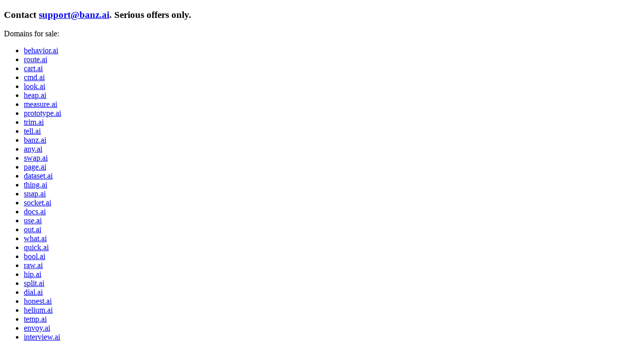

--- FILE ---
content_type: text/html; charset=utf-8
request_url: https://thing.ai/
body_size: 201
content:
<!DOCTYPE html>
<h3>
  <b>
    Contact
    <a href="mailto:support@banz.ai">support@banz.ai</a>. Serious offers only.
  </b>
</h3>

<p>Domains for sale:</p>

<ul>
  <li><a href="https://behavior.ai/">behavior.ai</a></li>
  <li><a href="https://route.ai/">route.ai</a></li>
  <li><a href="https://cart.ai/">cart.ai</a></li>
  <li><a href="https://cmd.ai/">cmd.ai</a></li>
  <li><a href="https://look.ai/">look.ai</a></li>
  <li><a href="https://heap.ai/">heap.ai</a></li>
  <li><a href="https://measure.ai/">measure.ai</a></li>
  <li><a href="https://prototype.ai/">prototype.ai</a></li>
  <li><a href="https://trim.ai/">trim.ai</a></li>
  <li><a href="https://tell.ai/">tell.ai</a></li>
  <li><a href="https://banz.ai/">banz.ai</a></li>
  <li><a href="https://any.ai/">any.ai</a></li>
  <li><a href="https://swap.ai/">swap.ai</a></li>
  <li><a href="https://page.ai/">page.ai</a></li>
  <li><a href="https://dataset.ai/">dataset.ai</a></li>
  <li><a href="https://thing.ai/">thing.ai</a></li>
  <li><a href="https://snap.ai/">snap.ai</a></li>
  <li><a href="https://socket.ai/">socket.ai</a></li>
  <li><a href="https://docs.ai/">docs.ai</a></li>
  <li><a href="https://use.ai/">use.ai</a></li>
  <li><a href="https://out.ai/">out.ai</a></li>
  <li><a href="https://what.ai/">what.ai</a></li>
  <li><a href="https://quick.ai/">quick.ai</a></li>
  <li><a href="https://bool.ai/">bool.ai</a></li>
  <li><a href="https://raw.ai/">raw.ai</a></li>
  <li><a href="https://hip.ai/">hip.ai</a></li>
  <li><a href="https://split.ai/">split.ai</a></li>
  <li><a href="https://dial.ai/">dial.ai</a></li>
  <li><a href="https://honest.ai/">honest.ai</a></li>
  <li><a href="https://helium.ai/">helium.ai</a></li>
  <li><a href="https://temp.ai/">temp.ai</a></li>
  <li><a href="https://envoy.ai/">envoy.ai</a></li>
  <li><a href="https://interview.ai/">interview.ai</a></li>
</ul>
